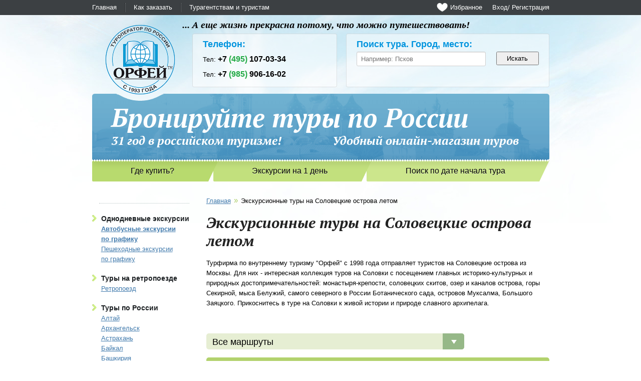

--- FILE ---
content_type: text/html; charset=UTF-8
request_url: https://www.orfey.net/tury/solovetskie-ostrova/
body_size: 13013
content:
<!DOCTYPE html>
<html>

<head>
    <meta charset="utf-8" />
    <meta name="yandex-verification" content="d07fc49d19cb9fb3" />
    
    <title>Туры на Соловки летом  из Москвы | Орфей</title>
	<link rel="shortcut icon" href="/local/templates/site/images/favicon.png" type="image/png"/>
	<link rel="shortcut icon" href="/local/templates/site/images/favicon.ico" type="image/x-icon"/>

    <link rel="stylesheet" href="https://fonts.googleapis.com/css?family=PT+Serif:700italic&amp;subset=latin,cyrillic" />
    <script src="/local/templates/site/js/jquery-1.8.3.min.js"></script>
    <script defer src="/local/templates/site/js/jquery.ui.js"></script>
    <script defer src="/local/templates/site/js/jquery.pickmeup.js"></script>
    <script defer src="/local/templates/site/js/fotorama.js"></script>
    <script defer src="/local/templates/site/js/selectize.js"></script>
    <script defer src="/local/templates/site/js/jquery.fancybox.js"></script>

    <script defer src="/local/templates/site/js/helpers.js"></script>
    <script defer src="/local/templates/site/js/jquery.maskedinput.js"></script>
    <script defer src="/local/templates/site/js/functions.js"></script>
    <script defer src='https://cdnjs.cloudflare.com/ajax/libs/mustache.js/2.2.1/mustache.min.js'></script>
    <link rel="stylesheet" href="/local/templates/site/css/pickmeup.css" />
    <link rel="stylesheet" href="/local/templates/site/css/dropzone.css">
    <link rel="stylesheet" href="/local/templates/site/css/fotorama.css" />
    <link rel="stylesheet" href="/local/templates/site/css/selectize.css" />
    <link rel="stylesheet" href="/local/templates/site/css/jquery.fancybox.css">
    <link rel="stylesheet" href="/local/templates/site/css/jquery-ui.css">
	<meta http-equiv="Content-Type" content="text/html; charset=UTF-8" />
<meta name="keywords" content="Туры на соловецкие острова туры на соловки туры на соловки из москвы экскурсии на соловецкие острова экскурсии на соловки" />
<meta name="description" content="Бронируйте летние туры на Соловки из столицы оттурфирмы&amp;quot;Орфей&amp;quot;. Насыщенные экскурсионные программы с посещением главных достопримечательностей Соловецкого архипелага. Знакомьтесь с турами на Соловки в каталоге и оформляйте заявку онлайн или по телефону. " />
<link href="/local/templates/site/components/iu/blank/routes.list/style.css?1587371340577" type="text/css"  rel="stylesheet" />
<link href="/local/templates/site/components/bitrix/menu/top/style.css?1587371340581" type="text/css"  data-template-style="true"  rel="stylesheet" />
<link href="/local/templates/site/components/bitrix/search.form/short/style.css?1587371340660" type="text/css"  data-template-style="true"  rel="stylesheet" />
<link href="/local/templates/site/components/bitrix/menu/info/style.css?1587371340581" type="text/css"  data-template-style="true"  rel="stylesheet" />
<link href="/local/templates/site/components/bitrix/menu/left/style.css?1587371340581" type="text/css"  data-template-style="true"  rel="stylesheet" />
<link href="/local/templates/site/components/bitrix/breadcrumb/crumb/style.css?1587371340563" type="text/css"  data-template-style="true"  rel="stylesheet" />
<link href="/local/templates/site/components/bitrix/menu/foot/style.css?1587371340581" type="text/css"  data-template-style="true"  rel="stylesheet" />
<link href="/local/templates/site/template_styles.css?168720542453125" type="text/css"  data-template-style="true"  rel="stylesheet" />
<script>if(!window.BX)window.BX={};if(!window.BX.message)window.BX.message=function(mess){if(typeof mess==='object'){for(let i in mess) {BX.message[i]=mess[i];} return true;}};</script>
<script>(window.BX||top.BX).message({"JS_CORE_LOADING":"Загрузка...","JS_CORE_NO_DATA":"- Нет данных -","JS_CORE_WINDOW_CLOSE":"Закрыть","JS_CORE_WINDOW_EXPAND":"Развернуть","JS_CORE_WINDOW_NARROW":"Свернуть в окно","JS_CORE_WINDOW_SAVE":"Сохранить","JS_CORE_WINDOW_CANCEL":"Отменить","JS_CORE_WINDOW_CONTINUE":"Продолжить","JS_CORE_H":"ч","JS_CORE_M":"м","JS_CORE_S":"с","JSADM_AI_HIDE_EXTRA":"Скрыть лишние","JSADM_AI_ALL_NOTIF":"Показать все","JSADM_AUTH_REQ":"Требуется авторизация!","JS_CORE_WINDOW_AUTH":"Войти","JS_CORE_IMAGE_FULL":"Полный размер"});</script>

<script src="/bitrix/js/main/core/core.js?1747076821498479"></script>

<script>BX.Runtime.registerExtension({"name":"main.core","namespace":"BX","loaded":true});</script>
<script>BX.setJSList(["\/bitrix\/js\/main\/core\/core_ajax.js","\/bitrix\/js\/main\/core\/core_promise.js","\/bitrix\/js\/main\/polyfill\/promise\/js\/promise.js","\/bitrix\/js\/main\/loadext\/loadext.js","\/bitrix\/js\/main\/loadext\/extension.js","\/bitrix\/js\/main\/polyfill\/promise\/js\/promise.js","\/bitrix\/js\/main\/polyfill\/find\/js\/find.js","\/bitrix\/js\/main\/polyfill\/includes\/js\/includes.js","\/bitrix\/js\/main\/polyfill\/matches\/js\/matches.js","\/bitrix\/js\/ui\/polyfill\/closest\/js\/closest.js","\/bitrix\/js\/main\/polyfill\/fill\/main.polyfill.fill.js","\/bitrix\/js\/main\/polyfill\/find\/js\/find.js","\/bitrix\/js\/main\/polyfill\/matches\/js\/matches.js","\/bitrix\/js\/main\/polyfill\/core\/dist\/polyfill.bundle.js","\/bitrix\/js\/main\/core\/core.js","\/bitrix\/js\/main\/polyfill\/intersectionobserver\/js\/intersectionobserver.js","\/bitrix\/js\/main\/lazyload\/dist\/lazyload.bundle.js","\/bitrix\/js\/main\/polyfill\/core\/dist\/polyfill.bundle.js","\/bitrix\/js\/main\/parambag\/dist\/parambag.bundle.js"]);
</script>
<script>(window.BX||top.BX).message({"LANGUAGE_ID":"ru","FORMAT_DATE":"DD.MM.YYYY","FORMAT_DATETIME":"DD.MM.YYYY HH:MI:SS","COOKIE_PREFIX":"BITRIX_ORFEY","SERVER_TZ_OFFSET":"10800","UTF_MODE":"Y","SITE_ID":"s1","SITE_DIR":"\/","USER_ID":"","SERVER_TIME":1768819807,"USER_TZ_OFFSET":0,"USER_TZ_AUTO":"Y","bitrix_sessid":"6a4e46ac5142d9bad0d31fa437f48494"});</script>


<script>
					(function () {
						"use strict";

						var counter = function ()
						{
							var cookie = (function (name) {
								var parts = ("; " + document.cookie).split("; " + name + "=");
								if (parts.length == 2) {
									try {return JSON.parse(decodeURIComponent(parts.pop().split(";").shift()));}
									catch (e) {}
								}
							})("BITRIX_CONVERSION_CONTEXT_s1");

							if (cookie && cookie.EXPIRE >= BX.message("SERVER_TIME"))
								return;

							var request = new XMLHttpRequest();
							request.open("POST", "/bitrix/tools/conversion/ajax_counter.php", true);
							request.setRequestHeader("Content-type", "application/x-www-form-urlencoded");
							request.send(
								"SITE_ID="+encodeURIComponent("s1")+
								"&sessid="+encodeURIComponent(BX.bitrix_sessid())+
								"&HTTP_REFERER="+encodeURIComponent(document.referrer)
							);
						};

						if (window.frameRequestStart === true)
							BX.addCustomEvent("onFrameDataReceived", counter);
						else
							BX.ready(counter);
					})();
				</script>



<script src="/local/templates/site/components/bitrix/search.form/short/script.js?15873713401630"></script>
<script src="/local/templates/site/components/iu/blank/routes.list/script.js?15873713402132"></script>
<script>var _ba = _ba || []; _ba.push(["aid", "20114ec11a9534eb40bc541f1aaeb725"]); _ba.push(["host", "www.orfey.net"]); (function() {var ba = document.createElement("script"); ba.type = "text/javascript"; ba.async = true;ba.src = (document.location.protocol == "https:" ? "https://" : "http://") + "bitrix.info/ba.js";var s = document.getElementsByTagName("script")[0];s.parentNode.insertBefore(ba, s);})();</script>


</head>

<body>

    <div id="panel"></div>
    <div class="page">
        <div id="wrap">
            <div id="topper">
                <div id="top" class="block">
                    
    <div id="top-menu">

			<a href="/" class="selected">Главная</a>
		
			<a href="/kak-zakazat-tur-ili-ekskursiyu-na-sayte-www-orfey-net.php">Как заказать</a>
		
			<a href="/touragents/">Турагентствам и туристам</a>
		

</div>
                    <div id="top-auth">
                                                    <a href="/auth/">Вход</a>
                            <a href="#inline" class="reg">/ Регистрация</a>
                        
                    </div>
                    <div id="top-fav">
                        <img style="margin-top: 5px;margin-right: 5px;width: 22px;height: 19px;" align="left" src="/include/images/heart.png">
                        <a href="/favorites/">Избранное</a>
                    </div>
                </div>
            </div>
            <div id="center" class="block">
                <div id="header">
                    <div id="logo">
                        <a href="/"></a>
                    </div>

                    <div id="slogan">
                        ... А еще жизнь прекрасна потому, что можно путешествовать!                    </div>
                    <div id="phones">
                        <div class="less">
                            <div class="phone">
                                <strong class="blue">Телефон:</strong><br>
 Тел: <strong>+7 <span class="grn"> (495)</span> 107-03-34</strong>  <br>
 Тел: <strong>+7 <span class="grn"> (985)</span> 906-16-02</strong> <br>
                             </div>
                        </div>
                        <div class="more">
                            <div class="phone">
                                <strong class="blue">Поиск тура. Город, место:</strong>
                                    
<form action="/search/index.php">
    <input type="text" id="search-city" name="q" class="selectize-input-custom items" value="" maxlength="50" placeholder="Например: Псков" />
    <input type="submit" name="s" value="Искать" id="search_main" class="magic_button" style=""/>
</form>
<style>
    .not-full
    {
        width:95% !important;
    }
</style>

                            </div>
                        </div>
                    </div>
                    <div id="banner">
                        <div id="banner-big">
                            Бронируйте туры по России                        </div>
                        <div id="banner-small">
                            31 год в российском туризме! &nbsp; &nbsp; &nbsp; &nbsp; &nbsp; &nbsp; &nbsp; &nbsp; Удобный онлайн-магазин туров
                        </div>
                    </div>
                </div>
                <div id="nav">
                    
<ul class="nav">

    			<li id="nav01"><a href="/gde-kupit/moskovskie-turagentstva/">Где купить?</a></li>
		
    			<li id="nav02"><a href="/pages/avtobusnye-ekskursii-po-grafiku.html">Экскурсии на 1 день</a></li>
		
    			<li id="nav03"><a href="/pages/tury-na-polgoda.html">Поиск по дате начала тура</a></li>
		

</ul>
                    <div id="pts"></div>
                </div>
                <div id="content">
                    <div style="text-align: center; font-weight: bold; color:#be2626; font-size: 18px; display: none">
                        <br>
                        В связи с переездом в новый офис 26 и 27 февраля. <br>Компания "Орфей" не принимает посетителей.<br>
                        Заявки принимаются и подтверждаются на сайте в обычном режиме.
                    </div>
                    <div id="side" class="less">
                        <div class="heading"></div>


                        <script>
    function ab13() {
        var page=document.title;
        var url=document.URL;
        var name=$('#name').val();
        var tel=$('#tel').val();
        var pol=$('#pol').val();

        if(name=='')
        {
            $("#name").css("border","1px solid red");
            return false;
        }

        if(tel=='')
        {
            $("#tel").css("border","1px solid red");
            return false;
        }
        if(pol=='')
        {
            $("#pol").css("border","1px solid red");
            return false;
        }

        $.post( "/include/ajax/contact.form/add.favorite.php", { page:page,url:url,name:name,tel:tel,pol:pol} );
        $(".back_button").hide();
        alert('Заявка отправлена, спасибо!');
    }
</script>
<div class="back_form" style="display: none">
    <h4 class="back_header">Заявка на подбор тура менеджером (скидка 3%)</h4>
    <table>
        <tr>
            <td colspan="2">
            <input type="text" id="name" placeholder="Ваше имя"></td>
        </tr>
        <tr>
            <td colspan="2">
            <input type="text" id="tel" placeholder="Телефон"></td>
        </tr>
        <tr>
            <td colspan="2">
                <textarea id="pol" style="margin-left: 10px;width: 169px;padding-left: 5px;" placeholder="Ваши пожелания"></textarea>
            </td>
        </tr>
    </table>
    <a href="#" class="back_button" onclick="ab13();return false;">Отправить</a>
</div>

                            <div id="leftmenu">
        <ul>
                            <li class="parent"><a class="parent" href="/">Однодневные экскурсии</a>
                                            <ul>
                                                                                            <li><a style="" href="/pages/avtobusnye-ekskursii-po-grafiku.html"><b>Автобусные экскурсии <br>по графику</b></a></li>
                                                                                            <li><a style="" href="/pages/peshekhodnye-ekskursii-po-graifku.html">Пешеходные экскурсии <br>по графику</a></li>
                                                    </ul>
                                    </li>
                            <li class="parent"><a class="parent" href="/">Туры на ретропоезде</a>
                                            <ul>
                                                                                            <li><a style="" href="/tury/retropoezd/">Ретропоезд</a></li>
                                                    </ul>
                                    </li>
                            <li class="parent"><a class="parent" href="/">Туры по России</a>
                                            <ul>
                                                                                            <li><a style="" href="/tury/altay/">Алтай</a></li>
                                                                                            <li><a style="" href="/tury/arkhangelsk/">Архангельск</a></li>
                                                                                            <li><a style="" href="/tury/astrakhan/">Астрахань</a></li>
                                                                                            <li><a style="" href="/tury/baikal/">Байкал</a></li>
                                                                                            <li><a style="" href="/tury/bashkiriya/">Башкирия</a></li>
                                                                                            <li><a style="" href="/tury/ustug/">Великий Устюг</a></li>
                                                                                            <li><a style="" href="/tury/vologda/">Вологда</a></li>
                                                                                            <li><a style="" href="/tury/velikiy-novgorod/">Великий Новгород</a></li>
                                                                                            <li><a style="" href="/tury/valaam/">Валаам</a></li>
                                                                                            <li><a style="" href="/tury/volgograd/">Волгоград</a></li>
                                                                                            <li><a style="" href="/tury/voronezh/">Воронеж</a></li>
                                                                                            <li><a style="" href="/tury/vyborg/">Выборг</a></li>
                                                                                            <li><a style="" href="/tury/vyatskiy-kray/">Вятский край</a></li>
                                                                                            <li><a style="" href="/tury/dagestan/">Дагестан</a></li>
                                                                                            <li><a style="" href="/tury/diveevo/">Дивеево</a></li>
                                                                                            <li><a style="" href="/tury/elets/">Елец</a></li>
                                                                                            <li><a style="" href="/tury/zolotoe-koltso/">Золотое кольцо</a></li>
                                                                                            <li><a style="" href="/tury/ivanovo/">Иваново</a></li>
                                                                                            <li><a style="" href="/tury/izhevsk/">Ижевск</a></li>
                                                                                            <li><a style="" href="/tury/yoshkar-ola/">Йошкар-Ола</a></li>
                                                                                            <li><a style="" href="/tury/kazan/">Казань</a></li>
                                                                                            <li><a style="" href="/tury/kaliningrad/">Калининград</a></li>
                                                                                            <li><a style="" href="/tury/kaluga/">Калуга</a></li>
                                                                                            <li><a style="" href="/tury/kargopol/">Каргополь</a></li>
                                                                                            <li><a style="" href="/tury/karelia/">Карелия</a></li>
                                                                                            <li><a style="" href="/tury/kavminvody/">КавМинВоды</a></li>
                                                                                            <li><a style="" href="/tury/kolomna/">Коломна</a></li>
                                                                                            <li><a style="" href="/tury/kostroma/">Кострома</a></li>
                                                                                            <li><a style="" href="/tury/crimea/">Крым экскурсионный</a></li>
                                                                                            <li><a style="" href="/tury/lipetsk/">Липецк</a></li>
                                                                                            <li><a style="" href="/tury/moskow/">Москва</a></li>
                                                                                            <li><a style="" href="/tury/murmansk/">Мурманск</a></li>
                                                                                            <li><a style="" href="/tury/nizhniy-novgorod/">Нижний Новгород</a></li>
                                                                                            <li><a style="" href="/tury/orel/">Орел</a></li>
                                                                                            <li><a style="" href="/tury/pskov/">Псков</a></li>
                                                                                            <li><a style="" href="/tury/perm/">Пермь</a></li>
                                                                                            <li><a style="" href="/tury/penza/">Пенза</a></li>
                                                                                            <li><a style="" href="/tury/rzhev/">Ржев</a></li>
                                                                                            <li><a style="" href="/tury/rostov-on-don/">Ростов-на-Дону</a></li>
                                                                                            <li><a style="" href="/tury/ryazan/">Рязань</a></li>
                                                                                            <li><a style="" href="/tury/samara/">Самара</a></li>
                                                                                            <li><a style="" href="/tury/sankt-peterburg/">Санкт-Петербург</a></li>
                                                                                            <li><a style="" href="/tury/saransk/">Саранск</a></li>
                                                                                            <li><a style="" href="/tury/saratov/">Саратов</a></li>
                                                                                            <li><a style="" href="/tury/kurilskie-ostrova/">Сахалин и Курилы</a></li>
                                                                                            <li><a style="" href="/tury/seliger/">Селигер</a></li>
                                                                                            <li><a style="" href="/tury/sevkavkaz/">Северный Кавказ</a></li>
                                                                                            <li><a style="" href="/tury/sibir/">Сибирь</a></li>
                                                                                            <li><a style="" href="/tury/smolensk/">Смоленск</a></li>
                                                                                            <li><a style="color: white;background-color: #427BAD;padding-left: 5px;padding-right: 5px;text-decoration: none;font-weight: bold;border-radius: 4px;" href="/tury/solovetskie-ostrova/">Соловецкие острова</a></li>
                                                                                            <li><a style="" href="/tury/sochi/">Сочи экскурсионный</a></li>
                                                                                            <li><a style="" href="/tury/suzdal/">Суздаль</a></li>
                                                                                            <li><a style="" href="/tury/tarusa/">Таруса</a></li>
                                                                                            <li><a style="" href="/tury/tver/">Тверь</a></li>
                                                                                            <li><a style="" href="/tury/tambov/">Тамбов</a></li>
                                                                                            <li><a style="" href="/tury/tula/">Тула</a></li>
                                                                                            <li><a style="" href="/tury/ural/">Урал</a></li>
                                                                                            <li><a style="" href="/tury/udmurtiya/">Удмуртия</a></li>
                                                                                            <li><a style="" href="/tury/ulyanovsk/">Ульяновск</a></li>
                                                                                            <li><a style="" href="/tury/yaros/">Ярославль</a></li>
                                                    </ul>
                                    </li>
                            <li class="parent"><a class="parent" href="/">Туры по Абхазии</a>
                                            <ul>
                                                                                            <li><a style="" href="/tury/abkhaziya/">Абхазия</a></li>
                                                    </ul>
                                    </li>
                            <li class="parent"><a class="parent" href="/">Туры по Белоруссии</a>
                                            <ul>
                                                                                            <li><a style="" href="/tury/belarus/">Беларусь</a></li>
                                                    </ul>
                                    </li>
                            <li class="parent"><a class="parent" href="/">Отдых в Крыму</a>
                                            <ul>
                                                                                            <li><a style="" href="/otdykh-v-krymu/alupka.php">Алупка</a></li>
                                                                                            <li><a style="" href="/otdykh-v-krymu/alushta.php">Алушта</a></li>
                                                                                            <li><a style="" href="/otdykh-v-krymu/anapa.php">Анапа</a></li>
                                                                                            <li><a style="" href="/otdykh-v-krymu/evpatoria.php">Евпатория</a></li>
                                                                                            <li><a style="" href="/otdykh-v-krymu/mishor.php">Мисхор</a></li>
                                                                                            <li><a style="" href="/otdykh-v-krymu/semeiz.php">Симеиз</a></li>
                                                                                            <li><a style="" href="/otdykh-v-krymu/sudak.php">Судак</a></li>
                                                                                            <li><a style="" href="/otdykh-v-krymu/feodosiya.php">Феодосия</a></li>
                                                                                            <li><a style="" href="/otdykh-v-krymu/foros.php">Форос</a></li>
                                                                                            <li><a style="" href="/otdykh-v-krymu/yalta.php">Ялта</a></li>
                                                    </ul>
                                    </li>
                    </ul>
    </div>

</div>


                        
                    <div id="main" class="more">
                        <link href="/bitrix/css/main/font-awesome.css?158737135528777" type="text/css" rel="stylesheet" />
<div id="bread"><a class="bread" href="/">Главная</a><span class="sep">&raquo;</span><span class="bread">Экскурсионные туры на Соловецкие острова летом</span></div>                        <div id="article">


    <div id="direction">
    
    <h1 class="heading">Экскурсионные туры на Соловецкие острова летом
            </h1>
    <p>
                    Турфирма по внутреннему туризму "Орфей" с 1998 года отправляет туристов на Соловецкие острова из Москвы. Для них - интересная коллекция туров на Соловки с посещением главных историко-культурных и природных достопримечательностей: монастыря-крепости, соловецких скитов, озер&nbsp;и каналов острова, горы Секирной, мыса Белужий, самого северного в России Ботанического сада, островов Муксалма, Большого Заяцкого. Прикоснитесь в туре на Соловки к живой истории и природе славного архипелага.<br>
 <br>
 <br>            </p>
        <div class="filter-wrap">
            <div class="block-list filterTypeSelectorTour">
                <div class="block-list__sec">Все маршруты</div>
        <div class="block-list__btn"></div>
        <div class="block-list__items-wrap" data-info="112">
            <div class="block-list__items-sec">
                <div class="block-list__items-group">
                    <a href="/tury/solovetskie_ostrova/" class="block-list__item">
                        все маршруты
                    </a>
                                            <a href="/tury/solovetskie_ostrova/tr/on_4_6_day/" class="block-list__item">
                            туры на 4-6 дней                        </a>
                                            <a href="/tury/solovetskie_ostrova/tr/on_7_8_days/" class="block-list__item">
                            туры на 7-8 дней                        </a>
                    
                                        

                                                                                                                                                                <a href="/tury/solovetskie_ostrova/tr/may_holiday/" class="block-list__item">
                            майские праздники                        </a>
                    
                                        
                <!--/div>
                <div class="block-list__items-group" -->

                    <a href="/tury/solovetskie_ostrova/?archive=Y" class="block-list__item">
                        архив
                    </a>
                </div>

                <div class="block-list__items-group">


                                                                <a href="/tury/solovetskie_ostrova/tr/exc/" class="block-list__item">
                            экскурсионные туры                        </a>
                                        <!--/div-->
                    <!-- div class="block-list__items-group" -->
                                                        </div>

            </div>
        </div>
    </div>
    
    
            <div style="width:150px;"></div>
    </div>
    
            <div class="grnblck">
        
                                                        <div class="grnbar" >
                    <a href="/tury/solovetskie_ostrova/tr/on_4_6_day/"
                       class="grnbar--border left">туры на 4-6 дней                    </a>
                    <a href="/tury/solovetskie_ostrova/tr/on_4_6_day/"
                       class="grnbar--border linkbar_right">Смотреть всё
                    </a>
                </div>
                                                                                                                                                                                                                                        <div class="direct  direct__item"  >
                        <div class="direct-img__wrap">
                            <div class="direct-img">
                                                                    <a
                                            href="/tury/4-dnya-na-solovkakh-6-dney.php">
                                        <img src="/upload/iblock/307/lxmb0utogf00zp4xv2h25omxh8fp6ksb/WhatsApp_Image_2021_11_02_at_10.19.53_1_.jpeg"
                                             alt="Вояж на Соловки ( 5 дней)"/>
                                    </a>
                                                            </div>
                            <div class="direct__tour-num">Маршрут №1756325</div>
                        </div>
                        <div class="direct-info">
                            <a class="direct__link"
                               href="/tury/4-dnya-na-solovkakh-6-dney.php"><strong>Вояж на Соловки ( 5 дней)</strong></a>
                            <ul class="direct__list">
                                                                    <li class="direct__list-item">Карелия</li>
                                                                    <li class="direct__list-item">Кемь</li>
                                                                    <li class="direct__list-item">Соловецкие острова</li>
                                                                    <li class="direct__list-item">Соловецкий монастырь</li>
                                                                    <li class="direct__list-item">Большой Заяцкий остров</li>
                                                            </ul>
                            <ul class="direct__way-list">
                                <li class="direct__way-list-item">Старт:
                                    г. Кемь</li>
                                <li class="direct__way-list-item">
                                    
                                    5 дней
                                </li>
                                                                    <li class="direct__way-list-item">
                                        экскурсионные туры                                    </li>
                                                            </ul>
                            <div class="direct__operator">
                                                            </div>


                            
                                
                                <div class="direct__dates">
                                    25.05 - 29.05, 01.06 - 05.06, 07.06 - 11.06                                        <span
                                                class="tour-day__cur-date-item--hidden">, 15.06 - 19.06, 22.06 - 26.06, 29.06 - 03.07, 06.07 - 10.07, 13.07 - 17.07, 20.07 - 24.07, 27.07 - 31.07, 03.08 - 07.08, 10.08 - 14.08, 17.08 - 21.08, 24.08 - 28.08, 31.08 - 04.09, 07.09 - 11.09                                        <br/><a class="direct__hide-dates"> скрыть</a></span>                                                                            <a class="direct__all-dates">&hellip;все даты</a>
                                                                    </div>

                                                                                </div>
                        <div class="direct__price">

                                                            <div class="direct__price-num">от
                                                                            59 500                                                                        руб.
                                </div>
                                                                                        <div class="direct__price-person">за 1-ого человека</div>
                                                        <div class="direct__price-features">
                                                                                                            <img title="Лучшие продажи"
                                             src="/local/templates/site/images/hit_sale.png"
                                             width="28" height="28" alt="hit_sale">
                                                                                                                                                <img title="Бесплатная доставка"
                                             src="/local/templates/site/images/free_ship.png"
                                             width="28" height="28" alt="free_ship">
                                                                                                                                                                    </div>
                            <div class="direct__price-person">
                                <a href="#" class="tour-operator__liked-link addfav1756325"
                                   onclick="addfav(1756325);return false;">В избранное</a>
                                <a href="#" class="tour-operator__liked-link delfav1756325"
                                   onclick="delfav(1756325);return false;" style="display: none"
                                   onclick="return false;">Убрать</a>
                            </div>
                        </div>
                    </div>
                                                                                                    <div class="grnbar" >
                    <a href="/tury/solovetskie_ostrova/tr/on_7_8_days/"
                       class="grnbar--border left">туры на 7-8 дней                    </a>
                    <a href="/tury/solovetskie_ostrova/tr/on_7_8_days/"
                       class="grnbar--border linkbar_right">Смотреть всё
                    </a>
                </div>
                                                                                                                                    <div class="direct  direct__item"  >
                        <div class="direct-img__wrap">
                            <div class="direct-img">
                                                                    <a
                                            href="/tury/chudesa-solovetskoy-prirody-7-dney.php">
                                        <img src="/upload/iblock/d38/d380eb52623d99b4f711abd7f614c64b.jpg"
                                             alt="Святая легенда Архипелага Соловки ( 8 дней)"/>
                                    </a>
                                                            </div>
                            <div class="direct__tour-num">Маршрут №1741368</div>
                        </div>
                        <div class="direct-info">
                            <a class="direct__link"
                               href="/tury/chudesa-solovetskoy-prirody-7-dney.php"><strong>Святая легенда Архипелага Соловки ( 8 дней)</strong></a>
                            <ul class="direct__list">
                                                                    <li class="direct__list-item">Кемь</li>
                                                                    <li class="direct__list-item">Соловецкие острова</li>
                                                                    <li class="direct__list-item">Соловецкий монастырь</li>
                                                                    <li class="direct__list-item">Соловецкие скиты</li>
                                                                    <li class="direct__list-item">Большой Заяцкий остров</li>
                                                            </ul>
                            <ul class="direct__way-list">
                                <li class="direct__way-list-item">Старт:
                                    г. Кемь</li>
                                <li class="direct__way-list-item">
                                    
                                    8 дней
                                </li>
                                                                    <li class="direct__way-list-item">
                                        экскурсионные туры                                    </li>
                                                            </ul>
                            <div class="direct__operator">
                                                            </div>


                            
                                
                                <div class="direct__dates">
                                    25.05 - 01.06, 01.06 - 08.06, 07.06 - 14.06                                        <span
                                                class="tour-day__cur-date-item--hidden">, 15.06 - 22.06, 22.06 - 29.06, 29.06 - 06.07, 06.07 - 13.07, 13.07 - 20.07, 20.07 - 27.07, 27.07 - 03.08, 03.08 - 10.08, 10.08 - 17.08, 17.08 - 24.08, 24.08 - 31.08, 31.08 - 07.09, 07.09 - 14.09                                        <br/><a class="direct__hide-dates"> скрыть</a></span>                                                                            <a class="direct__all-dates">&hellip;все даты</a>
                                                                    </div>

                                                                                </div>
                        <div class="direct__price">

                                                            <div class="direct__price-num">от
                                                                            83 700                                                                        руб.
                                </div>
                                                                                        <div class="direct__price-person">за 1-ого человека</div>
                                                        <div class="direct__price-features">
                                                                                                            <img title="Лучшие продажи"
                                             src="/local/templates/site/images/hit_sale.png"
                                             width="28" height="28" alt="hit_sale">
                                                                                                                                                <img title="Бесплатная доставка"
                                             src="/local/templates/site/images/free_ship.png"
                                             width="28" height="28" alt="free_ship">
                                                                                                                                                                    </div>
                            <div class="direct__price-person">
                                <a href="#" class="tour-operator__liked-link addfav1741368"
                                   onclick="addfav(1741368);return false;">В избранное</a>
                                <a href="#" class="tour-operator__liked-link delfav1741368"
                                   onclick="delfav(1741368);return false;" style="display: none"
                                   onclick="return false;">Убрать</a>
                            </div>
                        </div>
                    </div>
                                            <div></div>
    </div>
</div>
<div>
    <div class="back_form2">
    <div class="back_header2">Заявка на подбор тура менеджером (скидка 3%)</div>
    <div class="back_table">
        <table>
            <tr>
                <td>Ваше имя</td>
                <td><input type="text" id="name2" placeholder="Напишите имя"></td>
            </tr>
            <tr>
                <td>Телефон</td>
                <td><input type="text" id="tel2" placeholder="Напишите телефон"></td>
            </tr>
            <tr>
                <td colspan="2">
                    <textarea id="pol2" style="margin-left: 10px;width: 266px;padding-left: 5px; height: 70px;"
                              placeholder="Ваши пожелания"></textarea>
                </td>
            </tr>
        </table>
    </div>
    <a href="#" class="back_button2" onclick="ab14();return false;">Отправить</a>
</div>

<script>
    function ab14() {
        var page=document.title;
        var url=document.URL;
        var name=$('#name2').val();
        var tel=$('#tel2').val();
        var pol=$('#pol2').val();

        if(name=='')
        {
            $("#name2").css("border","1px solid red");
            return false;
        }

        if(tel=='')
        {
            $("#tel2").css("border","1px solid red");
            return false;
        }
        if(pol=='')
        {
            $("#pol2").css("border","1px solid red");
            return false;
        }

        $.post( "/include/ajax/contact.form/add.favorite.php", { page:page,url:url,name:name,tel:tel,pol:pol} );
        $(".back_button2").hide();
        alert('Заявка отправлена, спасибо!');

    }
</script>
</div>
<div style="padding-top: 10px;">
            <h3 align="center"><br>
 </h3>    </div><style>

    .link {color:#fff; text-decoration:none}
    .link:hover {color:#fff; text-decoration:underline}
    #modal_mask {
        position:fixed;
        left:0;
        top:0;
        z-index:9000;
        background-color:#000;
        display:none;
    }
    #modal_boxes .modal_window {
        position:absolute;
        left:0;
        top:0px;
        -top: 40px;
        width:440px;
        height:200px;
        display:none;
        z-index:9999;
        padding: 20px;
        overflow: hidden;
    }
    #modal_boxes #modal_dialog {
        width: 850px;
        height:40%;
        padding:10px;
        /*position:fixed;*/
        background-color:#ffffff;
    }
    .modal_top {
        width: 11%;
        height: 20px;
        background: white;
        padding: 8px 20px 6px 10px;
        float: right;
    }
    .modal_close {
        float:right;
        margin-right: 20px;
        color:black;
        border: 1px solid;
        font-size: 21px;
        padding: 5px;
        transition:none;
    }
    .modal_close:hover
    {
        color:black;
    }
    .modal_content {

    }
</style>

<div id="modal_boxes">
    <div id="modal_dialog" class="modal_window">
        <div class="modal_top"><a href="#" class="link modal_close"/>Закрыть</a></div>
        <div class="modal_content">
            <div class="fotorama2" style="margin-top: 40px;">
                <img id="pg1" src="/upload/page_1.gif">
                <img id="pg2" src="/upload/page_2.gif">
                <a href="#" class="link modal_close"/>Закрыть</a>
            </div>
        </div>
    </div>
</div>

<!-- Маска, затемняющая фон -->
<div id="modal_mask"></div>


<script>
    $(document).ready(function() {
        $('a[name=modal_modal]').click(function(e) {
            e.preventDefault();
            var id = $(this).attr('href');
            $(id).fadeIn(1);
            var maskHeight = $(document).height();
            var maskWidth = $(window).width();
            $('#modal_mask').css({'width':maskWidth,'height':maskHeight});
            $('#modal_mask').fadeIn(500);
            $('#modal_mask').fadeTo("slow",0.8);
            var winH = $(window).height();
            var winW = $(window).width();

            $(id).css('top',  10);
            /*$(id).css('left', winW/2-$(id).width()/2);*/
            $(id).css('height', 2180);
            $('#pg1').attr('src','/upload/page_1.gif')

        });
        $('.modal_window .modal_close').click(function (e) {
            e.preventDefault();
            $('#modal_mask, .modal_window').hide();
        });
        $('#modal_mask').click(function () {
            $(this).hide();
            $('.modal_window').hide();
        });
    });
</script>


                </div>
                </div>
                </div>
            </div>
        </div>
        <div id="footer">
            <div id="foot" class="block">
                <div class="less">© 1993 &ndash; 2026                    <br/>Туроператор &laquo;Орфей&raquo;
                    <br/><a href="https://www.orfey.net">www.orfey.net</a></div>
                <div class="more">
                    
    <div class="foot-menu">

			<a href="/kak-zakazat-tur-ili-ekskursiyu-na-sayte-www-orfey-net.php">Как заказать</a>
		
			<a href="/sposoby-oplaty-zakaza.php">Способы оплаты</a>
		
			<a href="/politic.php">Политика конфиденциальности и защиты информации</a>
		
			<a href="/dostavka-uslugi.php">Доставка услуги</a>
		

    </div>
                    
    <div class="foot-menu">

			<a href="/touragents/contacts.php">Контакты</a>
		
			<a href="/politika-vozvrata.php">Политика возврата</a>
		
			<a href="/about/">О Компании</a>
		
			<a href="/hotels/">Гостиницы</a>
		

    </div>

                    <div class="foot-phone">Телефон:
                        <div class="phone-str">
                            +7 (495) 107-03-34<br>
 <span style="font-weight: 100;">(многоканал.)</span>                        </div>
                    </div>
                        <div class="phone-str">
                            <!--LiveInternet counter-->
                            <script type="text/javascript"><!--
                                document.write("<a style='display: none' href='http://www.liveinternet.ru/click' " +
                                    "target=_blank><img style='display: none' src='//counter.yadro.ru/hit?t14.11;r" +
                                    escape(document.referrer) + ((typeof(screen) == "undefined") ? "" :
                                        ";s" + screen.width + "*" + screen.height + "*" + (screen.colorDepth ?
                                            screen.colorDepth : screen.pixelDepth)) + ";u" + escape(document.URL) +
                                    ";" + Math.random() +
                                    "' alt='' title='LiveInternet: показано число просмотров за 24" +
                                    " часа, посетителей за 24 часа и за сегодня' " +
                                    "border='0' width='88' height='31'><\/a>");
                                //--></script>
                            <!--/LiveInternet-->
                            <!-- Yandex.Metrika informer -->
                            <a href="https://metrika.yandex.ru/stat/?id=14214961&amp;from=informer"
                               target="_blank" rel="nofollow"><img src="https://informer.yandex.ru/informer/14214961/1_1_FFFFFFFF_EFEFEFFF_0_uniques"
                                                                   style="width:80px; height:15px; border:0;" alt="Яндекс.Метрика" title="Яндекс.Метрика: данные за сегодня (уникальные посетители)" class="ym-advanced-informer" data-cid="14214961" data-lang="ru" /></a>
                            <!-- Yandex.Metrika informer -->
                            <a href="https://metrika.yandex.ru/stat/?id=14214961&amp;from=informer"
                               target="_blank" rel="nofollow"><img src="https://informer.yandex.ru/informer/14214961/1_1_FFFFFFFF_EFEFEFFF_0_uniques"
                                                                   style="width:80px; height:15px; border:0;" alt="Яндекс.Метрика" title="Яндекс.Метрика: данные за сегодня (уникальные посетители)" class="ym-advanced-informer" data-cid="14214961" data-lang="ru" /></a>
                            <!-- /Yandex.Metrika informer -->

                            <!-- Yandex.Metrika counter -->
                            <script type="text/javascript" >
                                (function(m,e,t,r,i,k,a){m[i]=m[i]||function(){(m[i].a=m[i].a||[]).push(arguments)};
                                    m[i].l=1*new Date();k=e.createElement(t),a=e.getElementsByTagName(t)[0],k.async=1,k.src=r,a.parentNode.insertBefore(k,a)})
                                (window, document, "script", "https://mc.yandex.ru/metrika/tag.js", "ym");

                                ym(14214961, "init", {
                                    clickmap:true,
                                    trackLinks:true,
                                    accurateTrackBounce:true,
                                    webvisor:true
                                });
                            </script>
                            <noscript><div><img src="https://mc.yandex.ru/watch/14214961" style="position:absolute; left:-9999px;" alt="" /></div></noscript>
                            <!-- /Yandex.Metrika counter -->
                            <script>
                                (function(i,s,o,g,r,a,m){i['GoogleAnalyticsObject']=r;i[r]=i[r]||function(){
                                        (i[r].q=i[r].q||[]).push(arguments)},i[r].l=1*new Date();a=s.createElement(o),
                                    m=s.getElementsByTagName(o)[0];a.async=1;a.src=g;m.parentNode.insertBefore(a,m)
                                })(window,document,'script','https://www.google-analytics.com/analytics.js','ga');

                                ga('create', 'UA-96924279-1', 'auto');
                                ga('send', 'pageview');

                            </script>
                            <!-- /Yandex.Metrika counter -->
                                                    </div>
                    <div><img src="/upload/medialibrary/d6a/d6aed1a12923a61744e22309e0b13582.png"></div>
                    </div>
                </div>
            </div>
        </div>
    </div>
                <script>
                    $(document).ready(function() {
                        $('a:contains("Зарегистрироваться")').attr('onclick', "$('.reg').click();return false;");
                    });
                </script>

                <div id="inline" style="width: 500px; display: none;">
                    <p class="popup-head authForgotSucc">Добро пожаловать на "Орфей"!</p>
                    <div class="selectorBox">
                        <a class="registerTourist gsub" href="/x_register/tourist.php">Регистрация для туристов</a>
                        <a class="registerTourComp gsub" href="/x_register/company.php">Регистрация для турфирм</a>
                    </div>
                </div>
                <p id="back-top"><a href="#top"><span></span></a></p>
                <script>
                    $(document).ready(function () {
                        $("#back-top").hide();
                        $(function () {
                            $(window).scroll(function () {
                                if ($(this).scrollTop() > 100) {
                                    $('#back-top').fadeIn();
                                } else {
                                    $('#back-top').fadeOut();
                                }
                            });
                            $('#back-top a').click(function () {
                                $('body,html').animate({
                                    scrollTop: 0
                                }, 400);
                                return false;
                            });
                        });
                    });
                </script>
</body>
</html>

--- FILE ---
content_type: text/css
request_url: https://www.orfey.net/local/templates/site/components/iu/blank/routes.list/style.css?1587371340577
body_size: 217
content:
.direct__dates {
    max-width: 360px;
    /*display: flex;*/
    overflow: hidden;
    flex-direction: row;
    flex-wrap: wrap;
    /*height: 20px;*/
}

.tour-day__cur-date-item--hidden {
    display: none;
}

.direct__all-dates {
    cursor : pointer;
}

.filter-price__link-up {
    font-weight: bolder;
    font-size: 20px;
    text-decoration: none;
    width: 30px;
    height: 30px;
    background: #e6eed3;
    display: inline-block;
    text-align: center;
    line-height: 24px;
    border-radius: 40px;
}

.filterTypeSelectorEx,
.filter-price
{
    flex-grow: 1;
}


--- FILE ---
content_type: application/javascript
request_url: https://www.orfey.net/local/templates/site/components/bitrix/search.form/short/script.js?15873713401630
body_size: 525
content:
$(document).ready(function(){

    var cityToInput = $('#search-city'),
        lastCode = null;

    cityToInput.autocomplete({
        source: '/include/ajax/autocomplete/city.php',
        response: function (event, ui) {
            if (ui.content!=null)
                lastCode = ui.content[0].id;
        },
        select: function (event, ui) {
        lastCode = ui.item.id;
        }
    });

    $('#search_main').click(function (event) {
        if (lastCode) {
            //alert(lastCode);
            event.preventDefault();
            location.href = '/tury/' + lastCode + '/';
        } else if (cityToInput.val()) {
            //event.preventDefault();
            //alert('**'+lastCode);
            //location.href = '/search?q=' + cityToInput.val();
        }
    });

    /*cityToInput.selectize({
        valueField: 'ID',
        labelField: 'NAME',
        searchField: ['NAME'],
        options: [],
        delimiter: ',',
        maxItems: 1,
        closeAfterSelect: true,
        openOnFocus: false,
        persist: false,
        hideSelected: true,
        create: false,
        load: function (query, callback) {
            if (!query.length) return callback();
            $.ajax({
                url: '/include/ajax/autocomplete/city.php',
                type: 'GET',
                dataType: 'json',
                data: {
                    term: query
                },
                success: function (res) {

                        callback(res);

                }
            });
        },
        onBlur: function(e) {
            return false;
        }
    });*/

});

--- FILE ---
content_type: text/plain
request_url: https://www.google-analytics.com/j/collect?v=1&_v=j102&a=1527258636&t=pageview&_s=1&dl=https%3A%2F%2Fwww.orfey.net%2Ftury%2Fsolovetskie-ostrova%2F&ul=en-us%40posix&dt=%D0%A2%D1%83%D1%80%D1%8B%20%D0%BD%D0%B0%20%D0%A1%D0%BE%D0%BB%D0%BE%D0%B2%D0%BA%D0%B8%20%D0%BB%D0%B5%D1%82%D0%BE%D0%BC%20%D0%B8%D0%B7%20%D0%9C%D0%BE%D1%81%D0%BA%D0%B2%D1%8B%20%7C%20%D0%9E%D1%80%D1%84%D0%B5%D0%B9&sr=1280x720&vp=1280x720&_u=IEBAAEABAAAAACAAI~&jid=593711936&gjid=25247732&cid=806984796.1768819810&tid=UA-96924279-1&_gid=1833030988.1768819810&_r=1&_slc=1&z=1636518588
body_size: -449
content:
2,cG-B3MLDHMZJZ

--- FILE ---
content_type: application/javascript
request_url: https://www.orfey.net/local/templates/site/components/iu/blank/routes.list/script.js?15873713402132
body_size: 574
content:
$(document).ready(function () {

    $('body').on('click', '.direct__all-dates', function(){
        $(this)
            .parents('.direct__dates')
            .find('.tour-day__cur-date-item--hidden')
            .removeClass('tour-day__cur-date-item--hidden');
        $(this).hide();
    });


    $('body').on('click', '.direct__hide-dates', function(){
        $(this)
            .parent()
            .addClass('tour-day__cur-date-item--hidden');
        $(this)
            .parents('.direct__dates')
            .find('.direct__all-dates')
            .show();
    });

    if ($(".block-list__items-wrap").length > 0) {

        $("body").on("click", function(e){
            if(!$(e.target).hasClass("block-list__btn") && !$(e.target).hasClass("block-list__item")){
                $(".block-list__items-wrap").hide();
                $(".block-list__btn").removeClass("block-list__btn--active");
            }
        });

        $(".block-list__btn").click(function (e) {
            $(".block-list__items-wrap").hide();
            $(this).siblings(".block-list__items-wrap").toggle();
            $(this).addClass("block-list__btn--active");
        });

        $(".block-list__item").click(function(){

            var selectedWrap = $(this).parents(".block-list").find(".block-list__sec");

            selectedWrap.text($(this).text());
            $(this).removeClass("block-list__btn--active");
            $(this).parents(".block-list").find(".block-list__btn").click();
        });


    }


});

function addfav(id) {
    $.post( "/include/ajax/route.show/add.favorite.php", { route: id})
        .done(function( data ) {
            alert('Маршрут добавлен в избранное');
            $(".addfav"+id).hide();
            $(".delfav"+id).show();
        });
    return false;
}

function delfav(id){
    $.post( "/include/ajax/route.show/del.favorite.php", { route: id})
        .done(function( data ) {
            alert('Маршрут удален из избранного');
            $(".delfav"+id).hide();
            $(".addfav"+id).show();
        });
    return false;
}